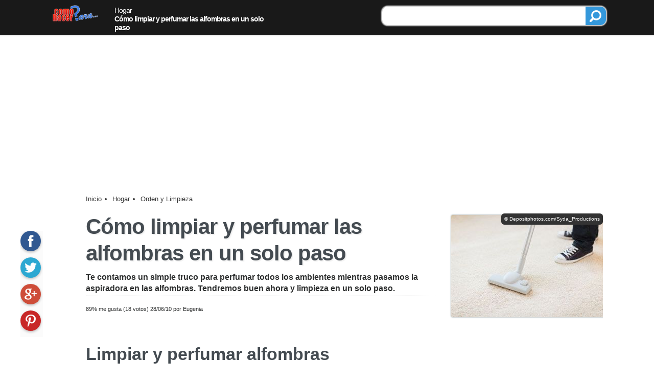

--- FILE ---
content_type: text/html; charset=UTF-8
request_url: https://comohacerpara.com/limpieza/limpiar-perfumar-alfombras-solo-paso-5853h.html
body_size: 16523
content:
<!DOCTYPE HTML>
<html lang="es" prefix="og: http://ogp.me/ns#">
<head>
<meta charset="UTF-8">
<meta http-equiv="X-UA-Compatible" content="IE=edge" />
<link rel="preconnect" href="https://www.google-analytics.com">
<link rel="preconnect" href="https://www.google.com">
<title>Cómo limpiar y perfumar las alfombras en un solo paso</title>
<meta name="googlebot" content="all">
<meta name="robots" content="all">
<meta name="keywords" content="limpiar, perfumar, alfombras, paso, solo, todos, cómo, buen">
<meta name="description" content="Te contamos un simple truco para perfumar todos los ambientes mientras pasamos la aspiradora en las alfombras. Tendremos buen ahora y limpieza en un solo paso.">
<style amp-custom>
	amp-social-share.custom {
		background-color: #F39C12;
		background-size: contain;
		margin: 6px auto 2px auto; 
	}
</style>
<style>	
.creditos { padding: 6px; font-size: 10px !important; border-radius: 6px; }
</style>
<style>
html {
	font-size: 100%;
}
body {
	font-family: 'Open Sans', Arial, Helvetica, sans-serif;
	font-family:-apple-system, BlinkMacSystemFont,"Segoe UI", "Roboto", "Oxygen", "Ubuntu", "Cantarell","Fira Sans", "Droid Sans", "Helvetica Neue",sans-serif;
	font-size: 1.5rem;
	font-weight:400;
	color: #2D2F2F;
}
* {
	margin: 0px;
	padding: 0px;
}
strong, b {
	font-weight: 700;
}
img {
	border: 0px;
	font-size: 11px;
}
h1,h2,h3,h4, .titulo, .titulo2, .web_lateral .titulo, .articulopie .titular,.articulopie .titular2  {
	line-height: 120%;
	letter-spacing: -1px;
	font-weight: 800;
	color: #444b51;
}
a {
  transition-property: color;
  transition-duration: 0.2s;
  transition-timing-function: ease;
  transition-delay: 0s;
}
a:link, a:visited {
	color: #353C40;
	text-decoration: none;
}
a:hover {
	color: #0356D3;
	text-decoration: underline;
}
section, aside, div, img, amp-img {
	box-sizing: border-box;
	overflow:hidden;
	z-index: 0;
}
#web_pie {
	margin-top: 20px;
	border: solid #DDD;
	border-width: 1px 0 0 0;
	clear: both;
	overflow: visible;
	box-shadow: 0 0 1px 1px #CCC;
	background-color: #F8F8F8;	
	font-size:1rem;
}
#web_pie .contenido {
	padding: 30px ;	
	width: 640px;
	margin: auto;		
}
#web_pie .texto {
}
#web_pie .contenido img {
	width:100px;
	height: 38px;
	margin: 20px 0;
}
#web_pie .texto p {
	text-align:right;
	font-size: 18px;
	padding-top: 28px;
	font-weight: bold;
	margin-right: 20px;
	color: #777;
}
#web_pie .enlaces {
	padding: 14px 20px;
	font-size: 1rem;
	color: #FFF;
	overflow:hidden;
	background-color: #313131;
}
#web_pie .enlaces a {
	font-size: 12px;
	float: left;
	margin-right: 20px;
	color: #FFF;
}
#web_encabezado91a {
	overflow:hidden;
	border-bottom: 1px solid #EEE;
	box-shadow: 1px 0 1px 1px #EEE;
	width: 100%;
	background-color: rgba(0,0,0,0.9);
	color: #FFF;
	z-index:0;
}
#web_encabezado91a .titulo {
	font-size:0.9rem;
	color: #FFF;
	width:300px;
	float:left;
	font-weight: 400;
	padding-top: 6px;		
}
#web_encabezado91a .logo {
	padding: 4px 12px;
	float:left;
	margin-right: 20px;
	overflow:hidden;
}
#web_encabezado91a img {
}
#web_encabezado91a a:link, #web_encabezado91a a:visited {
	text-decoration: none;
	color: #FFF;
}
#web_encabezado91a a:hover {
	text-decoration: underline;
}
#web_encabezado91a ul {	
	margin-top: 20px;
}
#web_encabezado91a ul li {
	box-sizing: border-box;
	list-style: none;	
	float: left;
	font-size: 1rem;
	margin-right: 20px;
	font-weight: bold;
	color: #FFF;
}
#web_encabezado91a ul li:link {
	color: #FFF;
}
#web_encabezadoMovil {
	background-color:rgba(33,33,33,0.9);
	background-color:#F39C12;
	height:54px;
	z-index: 100;
	position:fixed;
	top: 0;
	width:100%;
	text-align: center;
	font-size: 0.9rem;
	color: #FFF;
}
#web_encabezadoMovil .inicio, #web_encabezadoMovil .buscadorM, #web_encabezadoMovil .opciones, #web_encabezadoMovil .compartir, #web_encabezadoMovil .categorias {
	height: 54px;
	width: 54px;
}
#web_encabezadoMovil .compartir {
	width: 66px;
	height: 54px;
	position:absolute;
	left: -33px;
	margin-left:50%;
}
#web_encabezadoMovil .inicio > div, #web_encabezadoMovil .buscadorM > div, #web_encabezadoMovil .opciones > div, #web_encabezadoMovil .compartir > div, #web_encabezadoMovil .categorias > div {
	width: 24px;
	height:24px;
	margin: 8px auto 4px auto;
}
#web_encabezadoMovil .buscadorM, #web_encabezadoMovil .opciones, #web_encabezadoMovil .compartir {
	float:right;
}
#web_encabezadoMovil .categorias, #web_encabezadoMovil .inicio {
	float:left;
}
#web_encabezadoMovil .buscadorM > div {
	background-position: -96px -240px;
}
#web_encabezadoMovil .inicio > div {
/*	background-position: -96px -216px;*/
	background-position: -64px -312px;
}

#web_encabezadoMovil .opciones > div {
/*	background-position: -96px -216px;*/
	background-position: -64px -264px;
}
#web_encabezadoMovil .compartir > div {
	background-position: -96px -264px;
}
#web_encabezadoMovil .categorias > div {
	background-position: -96px -288px;
}
#web_encabezadoMovil p {
	padding: 12px 3px 10px 3px;
	font-weight: bold;
	font-size: 0.75rem;
	float:left;
	width: auto;

}
#web_encabezadoMovil a {
	color: #FFF;
}
#web_encabezadoMovil .izq {
	float:left;
}
.redessociales {
}
.redessociales > a > div {
	float:left;
	width: 48px;
	height: 48px;
	box-shadow: 0 0 2px 1px #DDD;
	margin: 4px 12px 4px 0;
	border-radius: 12px;
}
.redessociales > a > div:hover {
	opacity: 0.85;
}
.redessociales > a > div > div {
	height: 24px;
	width: 24px;
	margin: 12px;
}
.redessociales > a:nth-child(1) > div {
	background-color: #3E63B5;
}
.redessociales > a:nth-child(1) > div > div {
	background-position: -64px -192px;
}
.redessociales > a:nth-child(2) > div {
	background-color: #55ACEE;
}
.redessociales > a:nth-child(2) > div > div {
	background-position: -64px -168px;
}
.redessociales > a:nth-child(3) > div {
	background-color: #F88E4B;
}
.redessociales > a:nth-child(3) > div > div {
	background-position: -96px -48px;
}
.redessociales > a:nth-child(4) > div {
	background-color: #EE3336;
}
.redessociales > a:nth-child(4) > div > div {
	background-position: -64px -216px;
}
.redessociales > a:nth-child(5) > div {
	background-color: #E14540;
}
.redessociales > a:nth-child(5) > div > div {
	background-position:-64px -240px;
}
.redessociales > a:nth-child(6) > div {
	background-color: #FB2733;
}
.redessociales > a:nth-child(6) > div > div {
	background-position:-64px -288px;
}
#social_monitor {
	overflow:hidden;
	background-color:#FBFBFB;	
	position:fixed;
	width:44px;
}
#social_monitor > a > div {
	width: 40px;
	height: 40px;
	margin-bottom: 12px;
	border-radius: 20px;
	box-shadow: 0px 2px 5px 0px rgba(0, 0, 0, 0.26);
}
#social_monitor > a > div > div {
	height: 24px;
	width: 24px;
	margin: 8px auto;
}

#social_monitor > a:nth-child(1) > div {
	background-color: #305891;
}
#social_monitor > a:nth-child(1) > div:hover {
	background-color: #3E70BB;
}
#social_monitor > a:nth-child(1) > div > div {
	background-position: -64px -192px;	
}
#social_monitor > a:nth-child(2) > div {
	background-color: #2CA8D2;		
}
#social_monitor > a:nth-child(2) > div:hover {
	background-color: #69C2E0;
}
#social_monitor > a:nth-child(2) > div > div {
	background-position: -64px -168px;	
}
#social_monitor > a:nth-child(3) > div {
	background-color: #CE4D39;	
}
#social_monitor > a:nth-child(3) > div:hover {
	background-color: #D97566;
}
#social_monitor > a:nth-child(3) > div > div {
	background-position: -64px -240px;	
}
#social_monitor > a:nth-child(4) > div {
	background-color:#C82828;	
}
#social_monitor > a:nth-child(4) > div:hover {
	background-color: #DC4E4E;
}
#social_monitor > a:nth-child(4) > div > div {
	background-position: -64px -288px;	
}
#social_monitor div.linkedin {
	background-color: #489DC9;	
}
#social_monitor div.linkedin:hover {
	background-color: #71B1D5;
}
#social_monitor div.linkedin > div {
	background-position: -96px -144px;;	
}
/* CSS Document */
html {
	font-size: 100%;
}
body {
	font-family: 'Open Sans', Arial, Helvetica, sans-serif;
	font-family:-apple-system, BlinkMacSystemFont,"Segoe UI", "Roboto", "Oxygen", "Ubuntu", "Cantarell","Fira Sans", "Droid Sans", "Helvetica Neue",sans-serif;
	font-size: 1.5rem;
	font-weight:400;
	color: #2D2F2F;
}
@media screen and (max-width: 999px) {
#web_pie { margin-top: 0; }
#web_pie .contenido { padding: 15px;}
#web_pie .enlaces { height: 220px; font-size: 0.8rem; padding: 14px; }
#web_pie > div:nth-child(1) p {	float: none; width: 100%;	text-align:left; }
.redessociales > a > div { width: 40px;	height: 40px;}
.redessociales > a > div > div { margin: 8px; }
}
main a:link, main a:visited {
	color: #1571FB;
	border-bottom: 1px double #1571FB;
}
main a:hover {
	color:#F03;
	border-bottom: double 1px #77ACFD;
	text-decoration:none;
}
amp-img {
	margin: 0;
	padding: 0;
}
a.activo:link, a.activo:visited {
	color: #1A74FB;
}
a.activo:hover {
	color: #77ACFD;
	text-decoration:underline;
}
p {
	margin-bottom: 12px;
}
.web_contenedor {
	width: 96%;
	margin: 0 auto;
	position: relative;
	overflow: hidden;
	padding: 6px 0;
}
#web_espacio_encabezado {
	height: 60px;
}
.web_pagina {
	width: 100%;
}
.no_nota {
	position:relative;
}
.no_nota {
	font-weight: 400;
	line-height: 170%;
	font-size: 1.1rem;	
  font-size-adjust: none;
  font-stretch: normal;
  font-language-override: normal;
  font-kerning: auto;
  font-variant-alternates: normal;
  font-variant-caps: normal;
  font-variant-east-asian: normal;
  font-variant-ligatures: normal;
  font-variant-numeric: normal;
  font-variant-position: normal;	
}
.no_nota span.destacado {
	padding: 3px;
	background-color:#FFC;
}
.no_nota li.ol {
	margin-left: 50px;
	list-style-position:outside;	
}
.no_title {
	font-size: 0.9rem; color:#777; font-style:italic; margin: 0; line-height:100%;
}

.no_nota b {
	font-weight: 700;
}
main > article > p a:link, main > article > p a:visited, main > article > ol a:link, main > article > ul a:visited {
	font-weight: bold;
	border-bottom: double 1px #0356D3;
}
main > article > a:hover {
	border-bottom: 1px double #1571FB;
}
.no_header {
	overflow:hidden;
	margin: 0;
	width:100%;
	display:block;
}
.no_header h1, .no_header .h1, #no_nota2 p.titulo, .articulopie .titular {
	font-size: 2.6rem;
	border: 0px;
	text-transform: none;
	line-height: 125%;
	text-shadow: 2px 2px 2px #EEE;
	font-weight:bold;
}
.no_header ul {
}
.no_header ul {
	margin: 0px;
	font-size: 0.9rem;
	width: 420px;
	float:left;
}
.no_header li  {
	list-style-type:none;
}
.no_header ul a {
	color:inherit;
	text-decoration: none;	
}
.no_nota .no_datos {
 background-color: #ecf0f1;
 padding: 6px;
}
.no_nota p, .no_nota ul, .no_nota .ol, #no_titulos  {
	margin-top: 1rem;
	margin-bottom: 2rem;
}
.no_nota > p, .no_nota > ul {
}
.no_nota ul, .no_nota2 ul {
	list-style-type:none;
	text-indent:0px;
	list-style-type:none;
	list-style-position:inside;
}
.no_nota ul > li, .no_nota ul > a > li {
	margin: 6px 0 6px 0;
	list-style-position:inside;
}
.no_nota ol > li {
	margin: 1rem 0 1.5rem 0;
	list-style-type:none;
	list-style-image:none;
	list-style-position:inside;
}
.no_nota ol > li:first-letter {
	font-size: 1.5rem;
	font-weight: bold;
	padding: 0 6px;
	background-color:#D2E27F;
	border: 1px solid #CCC;
	border-radius: 9px;
}

.no_nota h2, .no_nota h3, .no_nota .titulo, #no_nota2 .titulo2, .no_sugerencias .titulo,.articulopie .titular2  {
	line-height: 120%;
	margin: 2.5rem 0 0 0;
	letter-spacing:normal;
}
.no_nota h2, #no_nota2 .titulo2, #articulopie .titular2 {
 font-size: 2.1rem;
}
.no_nota h3, .no_nota .titulo, .no_sugerencias .titulo {
	font-size: 1.75rem;
	border-radius: 0 12px 12px 0;
	margin-bottom: 1rem;
}
.no_nota .titulo {
	font-size: 1rem;
	padding: 6px;
	background-color: #F4F4F4;
	border-bottom: 1px solid #999;
}
.no_path ul {
	margin: 0px;
	font-size: 0.8rem;
	width:100%;
}
.no_path a:link, .no_path a:visited {
	color: #353535;
	text-decoration: none !important;	
	border: 0;	
}
.no_path ul a:hover {
}
.no_path ul li {
	list-style:none;
	line-height: 100%;
	float: left;
	margin-right: 9px;
	color: #313131;
}
#no_bajada {
	margin: 0.6rem 0;
	line-height: 140%;
	font-size: 1rem;
	font-weight: 600;
	padding-bottom: 0.2rem;
	border-bottom: 1px dotted #CCC;
}
.no_cita {
	width: 80%;
	margin-left: 10%;
	font-style:italic;
	color: #919191;
	border-left: 4px solid #CCC;
	padding-left: 15px;
}
.no_audio {
	position:absolute;
	bottom: 0;
	right: 0;
	font-size: 0.8rem;
	font-weight: bold;
	box-shadow: 2px 2px 0 0 #E3E3E3;
	border-radius: 9px;
	background-color: #F4F4F4;
	float:left;
	margin-left: 20px;
	width:260px;
}
.no_audio:hover {
	background-color:#FFC;
	box-shadow: 2px 2px 0 0 #AAA;
	color:#4891FC;
	cursor: pointer;
}

.no_audio div.txt {
	line-height: 130%;
	margin: 4px 9px;
}
.no_audio audio {
	width: 100%;	
	border: 1px solid #BBB;
}
.no_imagen {
	margin-top: 0.5rem;
	margin-bottom: 0.5rem;
	position:relative;
	padding: 3px;
}
.no_imagen img, .no_imagen amp-img {
	width: 300px;
	height: 200px;
	padding: 0px;
	box-shadow: 0 0 3px #7f8c8d;
	border-radius: 3px;
}
.no_imagen p.texto {
	margin: 0;
	width: 100%;
	padding: 3px 0;
	color: #444;
	font-size: 0.9rem;
	line-height: 135%;
	margin: 6px 0 0 0;
}
.no_imagen p.creditos {
	margin: 0;
	background-color: #333;
	color: #FFF;
	line-height: 100%;
	right: 0;
	top: 0;
	font-size: 0.9rem;
	position:absolute;
	margin-bottom: 0;
}
.no_subtitulos {
	width: 100%;
	margin: 3px 0;
	padding: 6px 12px;
	background-color:#F7F7F7;
	border: solid #bdc3c7;
	border-width: 1px 0;
	box-shadow: 0 0 3px #95A5A6;
}
.no_subtitulos .item {
	padding: 5px 0;
	font-weight: bold;
}
.no_subtitulos .item a:link, .no_subtitulos .item a:visited {
	text-decoration:none !important;
	border-bottom: 0 !important;
}
.no_subtitulos .item > p {
	line-height: 125%;
	margin: 0;
	padding: 0;
}
.no_subtitulos a:link {
	text-decoration: none;
}
.no_subtitulos .tit {
	padding: 3px 6px;
	color: #3C5C64;
	width:100%;
	font-size: 1.5rem;
	font-style:italic;
	clear:both;
	float:left;
	width: 25%;
	margin: 6px 0;	
}
.no_subtitulos > ul, .no_subtitulos > div.items {
	padding: 0 12px;	
	margin: 6px 0;	
	border-left: 1px solid #BBB;	
	float:right;
	width: 70%;	
}
.no_subtitulos > div.items {
	width: 72.3%;	
}
.no_subtitulos > ul li {
	margin: 9px 0;
	line-height: 140%;
	text-decoration:none;
	font-size: 0.9rem;
}
.no_subtitulos > ul .nivel2 {
	margin-left: 20px;
}
.buscador_top {
	width: 40%;
	float:right;
	margin: 6px 3px 4px 0;
	box-shadow: 0 0 2px 1px #DDD;
	border: 1px solid #CCC;
	background-color: #FFF;	
	font-size: 1.4rem;
	text-align:center;
	padding: 0 0 0 9px;
	border-radius: 12px;
}
.buscador_top .borde {
	width: 75%;
	float:left;	
	margin-top: 3px;
}
.buscador_top .texto {
	font-size: 1rem;
	width: 100%;
	border:none;
}
.buscador_top .btn_buscar {
	width: 40px;
	height: 36px;
	float:right;
	background-color: #3498DB;
}
.buscador_top .btn_buscar > div {
	width:24px;
	height: 24px;
	margin: 6px 8px;
	background-position: -97px -239px;	
}
.no_rel_pie3 {
	
}
.no_rel_pie3 .lnk_off {
	color: #313131 !important;
	text-decoration: none;	
}

.no_rel_pie3 .item {
	position:relative;
	border-bottom: 1px solid #DDD;
	padding: 7px 0 10px 0;
	min-height: 67px;
	margin: 0;
	padding: 2px;
	background-color: #F6F6FA;
	width:100%;
	display:inline-block;
	padding: 6px;
}
.no_rel_pie3 .item:hover {
	background-color: #FFF;
	border-bottom: 1px solid #888;
	text-decoration: underline;
}
.no_rel_pie3 .item:hover p {
	color:#333;
	text-decoration:none;
}
.no_rel_pie3 div.item:last-child {
	border-right: none;
}
.no_rel_pie3 .item img, .no_rel_pie3 .item amp-img {
	float:left;
	width: 75px;
	height: 50px;
	border-radius: 3px;
	box-shadow: 0px 2px 5px rgba(0, 0, 0, 0.26);
	box-sizing:content-box;
	padding: 0;
}
.no_rel_pie3 .item:hover img {
	transform:scale(1.10);
}
.no_rel_pie3 .item > div {
	position: absolute;
	top: 20px;
	left: 66px;
	width: 24px;
	height: 24px;
	border-radius: 12px;	
	background-color: #3498DB;
	box-shadow: 0px 2px 5px 0px rgba(0, 0, 0, 0.26);
	margin: 2px 12px 2px 0;
}
.no_rel_pie3 .item > div > div {
	width:16px;
	height: 16px;
	margin: 4px;
	background-position: -48px -160px;		
}
.no_rel_pie3 .item p {
	display: table-cell;
	vertical-align: middle;
	text-align: left;
	height: 50px;
	padding: 0 0 0 18px;
	margin: 0;
	font-size: 1rem;
	line-height: 120%;
	font-weight: 600;
	color: #333333;
	text-decoration: none !important;
}

.no_rel_pie4 {
	
}
.no_rel_pie4 .lnk_off {
	color: #313131 !important;
	text-decoration: none;	
}

.no_rel_pie4 .item {
	position:relative;
	border: 1px solid #DDD;
	box-shadow: 2px 2px 2px #EEE;
	margin-top: 20px;
	width:32%;
	display:inline-block;
	min-height: 270px;
}
@media screen and (max-width: 999px) {
	.no_rel_pie4 .item {
		width: 99%;
		background-color:#FBFBFB;
	}
}
.no_rel_pie4 .item:hover {
	background-color: #FFF;
	border-bottom: 2px solid #F90;
	text-decoration: underline;
}
.no_rel_pie4 .item:hover p {
	color:#06F;
	text-decoration:none;
}
.no_rel_pie4 div.item:last-child {
	border-right: none;
}
.no_rel_pie4 .item img, .no_rel_pie3 .item amp-img {
}
.no_rel_pie4 .item:hover img {
	transform:scale(1.10);
}

.no_rel_pie4 .item p {
	font-size: 1.25rem;
	font-weight:300;
	padding: 6px 8px;
	display: table-cell;
	vertical-align: middle;
	text-align: left;
	margin: 0;
	line-height: 120%;
	font-weight: 600;
	color: #333333;
	text-decoration: none !important;
}
.ads_D_Texto0 { margin: 30px 0 30px 0; width: 100%; height: 250px; }
.ads_D_Enlaces { margin: 30px 0; width: 100%; height: 90px; }
.ads_D_EnlacesTop { margin: 15px 0; width: 100%; box-sizing:content-box; }
.ads_D_Resx250 { margin: 30px auto 30px auto; min-height: 250px; }
.ads_D_ResxRes { margin: 30px auto 30px auto;}
.ads_D_Resx600 { margin: 40px 0 0 30px; float:right; height: 600px; width:160px; }
.ads_D_Fixed { margin: 15px auto 30px auto; width: 300px; height: 250px; }
.ads_300x250 { margin: 20px 0 12px 12px; float:right; width: 300px; height: 250px; }
.ads_M_300x250 { margin: 30px auto 40px auto; width: 305px; height: 255px; text-align:center; }
.ads_M_320x100 { clear:both; margin: 15px auto 0 auto; width: 330px; height: 110px; text-align:center; }
.ads_M_Resx250 { width:100%; min-height: 250px; margin: 30px auto; }
.ads_M_ResxRes { width:100%; margin: 30px auto; }
.ads_M_EnlacesTop { width:100%; margin:0; padding:0; height:120px; background-color: #f7f7f9; box-sizing:content-box;}
.ads_M_EnlacesTop_P { border: solid #f7f7f9 6px; margin: 20px auto 12px auto;background-color: #f7f7f9;}
.ads_M_EnlacesPie { width:100%; height: 230px; margin: 30px auto; }
.ads_M_InArticle { width:100%; margin: 30px auto; box-sizing:content-box;}






.no_nota li.ol, .no_nota ul > li, .no_nota ul > a > li {
	/*list-style-image:url(/chp91/imagenes/vineta.gif);	*/
	list-style-type:disc;
}
.web_center {
	margin: 0 auto !important;
}
.web_clear {
	clear:both;
}
.web_lateral {
	float: right;
}
.web_lateral_po {
	width: 225px;
}
.no_video {
	clear:both;
	margin-bottom: 1rem;
	position:relative;
}
.no_video .texto {
	font-size: 0.8rem;
	margin: 6px 0 9px 0;		
}
.no_video > div:nth-child(1) {
}
.no_video p.titulo {
	font-weight: bold;
	margin-bottom: 9px;
}
.no_video > div:nth-child(1) > p {
	line-height: 135%;
}
.no_video > div:nth-child(1) > p:nth-child(2) {
	color: #777;
	font-size: 0.9rem;	
}
.no_video > .video-responsive {
	padding-bottom: 56.25%;
	padding-top: 0px; height: 0; overflow: hidden; margin-bottom:0;
	position: relative;	
}
.video-responsive iframe, .video-responsive object, .video-responsive embed {
	height: 100%;
	left: 0;
	position: absolute;
	top: 0;
	width: 100%;
}

.no_masaudios {
	border: 1px solid #CCC;
	font-size: 0.9rem;
	box-shadow: 2px 2px 0 0 #CCC;
	border-radius: 9px;
	margin: 0 3px 3px 0;
}
.no_masaudios > div {
	padding: 9px 6px;
	background-color: #2FAE90;
	line-height: 100%;
	color:#FFF;
	font-weight: bold;
	width:100%;
	margin-bottom:3px;
}
.no_masaudios > a > div {
	padding: 6px 6px;
	line-height: 100%;
	border-bottom: 1px dotted #EEE;
  white-space: nowrap;
  overflow: hidden;
  text-overflow: ellipsis;	
}
.no_masaudios > a:last-child > div {
	border-bottom: 0;
}

#no_opciones {
	margin-bottom: 1rem;
	overflow:hidden;
	display:block;
	clear:both;
}

.no_silo {
	margin-bottom: 24px;
	overflow:hidden;
}
.no_silo a:link, .no_silo a:visited {
 color: #353C40;
}
.no_silo > a > div.anterior, .no_silo > a > div {
	padding: 9px;
	border: 1px solid #DDD;
	width: 40%;
}
.no_silo > a > div.anterior {
	float:left;
	border-radius: 16px 0 0 16px;
	text-align:left;
}
.no_silo > a > div.siguiente {
	float:right;
	border-radius: 0 16px 16px 0;	
	text-align:right;	
}



.no_ilustracion {
	background-color: rgba(208,215,230,0.9);
}
.no_ilustracion div {
	height: 240px;
	position:relative;
	width: 360px;
	margin:0 auto;
	border:1px solid #CCC;
}
.no_ilustracion amp-img {
	width:100%;
	height:inherit;
}
.no_ilustracion p.texto {
	margin: 0;
	position:absolute;
	padding: 9px; 
	box-sizing:border-box;
	color: #FFF;
	bottom: 0;
	right: 0;
	background-color: rgba(32,32,32,0.9);
	font-size: 0.8rem;
	line-height: 135%;
}
.no_ilustracion p.creditos {
	margin: 0;
	background-color: #333;
	color: #FFF;
	padding: 3px;
	line-height: 100%;
	right: 0;
	top: 0;
	font-size: 11px;
	position:absolute;
	margin-bottom: 0;
}
a.web_boton > div {
	padding: 6px;
	border-radius: 6px;
	box-shadow: 0 0 2px 2px #DDD;
	font-family: "Oswald";
	float:left;
	margin: 3px 9px 3px 3px;
	transition: opacity 0.5s;
}


a.web_btnsocial > div:hover {
	opacity: 0.8;
	box-shadow: 0 0 2px 2px #888;
}

a.web_btnsocial_fa > div  {	
	background-color:#436BC8;
	border-color: #436BC8;
	background-position: -64px -193px;
}
a.web_btnsocial_tw > div {
	background-color:#55CBEB;
	border-color:#55CBEB;
	background-position: -64px -169px
}
a.web_btnsocial_gm > div {
	background-color:#DE1813;
	border-color:#DE1813;
	background-position: -64px -240px;
}
a.web_btnsocial_pi > div  {
}
a.web_btnsocial_pi > div > div  {
}
a.web_btnsocial_wh > div {
	background-color:#32D176;
	border-color:#32D176;
	background-position: -96px -192px;
}
a.web_btnsocial_ln > div {
	background-color:#489DC9;
	border-color:#489DC9;
	background-position: -96px -144px;
}
.no_datospie {
	margin: 1.5rem 0;
}
.no_datospie > p {
 font-size: 0.9rem;
 margin: 0;
 clear:both;
}
.no_datospie ul {
}
.no_datospie ul {
	margin: 0px;
	font-size: 0.9rem;
	width: 420px;
	float:left;
}
.no_datospie ul a {
	color:inherit;
	text-decoration: none;	
}
.no_datospie ul a:hover {
}
.no_datospie ul li {
	list-style:none;
	padding: 6px 9px;
	line-height: 100%;
	border-radius: 16px;
	float: left;
	margin-right: 9px;
	background-color: rgba(52, 152, 219, 0.9);
	color: #FFF;
}
.no_datospie ul li:hover {
	background-color:#09F;
}
@keyframes example {
	0% {top: 0px;}
	25% {top: 0px;}
	50% {top: -60px;}
	95% {top: -60px;}
	100% {top: 0px;}
}
.no_barra_pie {
	height:80px;
	width:100%;
	padding: 4px 0 0 4px;
	position:fixed;
	bottom: 0px;
	background-color:#FFF;
	border-top: 1px solid #BBB;
	box-shadow: 0 0 2px 2px #BBB;
}
.no_barra_pie > div {
	height:60px;
	position:relative;
	width:100%;
}
.no_barra_pie > p {
	margin: 0px;
	font-size: 0.7rem;
}
.no_barra_pie .items {
	height: 120px;
	position: absolute;
	animation: example 20s normal infinite; 
}
.no_barra_pie .items > a > div {
	height: 60px;
	padding: 12px;
}
.no_barra_pie .items > a > div > div {
	float:right;	
	height: 32px;
	width:32px;
	margin: 0 0 9px 12px;
	background-color:#09F;
	border-radius: 16px;
	box-shadow: 0 0 2px 2px #888;
}

.no_barra_pie .items > a > div > p {
	float: left;
	width: 80%;
	padding: 0 4px;
	color:#333;
	font-size: 0.95rem;
	line-height: 130%;
	padding-top: 0px;
}
.buscador {
	width: 60%;
	box-shadow: 0 0 2px 1px #DDD;
	margin: 12px auto;
	border: 1px solid #FFF;
	background-color: #FFF;	
	font-size: 25px;
	text-align:center;
	padding: 9px 12px;
	border-radius: 12px;
}
.buscador .borde {
	border: 1px solid #DDD;
	padding: 3px 9px;
	border-radius: 12px;
	width: 75%;
	float:left;	
}
.buscador .texto {
	font-size: 25px;
	padding-top: 8px;
	width: 100%;
	border:none;
}
.buscador .btn_buscar {
	width: 20%;
	font-size: 25px;
	float:right;	
	padding: 6px;
	border-radius: 6px;
	box-shadow: 0 0 2px 2px #DDD;
	color:#FFF;
	background-color:#09F;
}
.buscador .btn_buscar:hover {
	background-color:#09C;
}


.no_enlaces_popup {
	position:fixed;
	width: 100%;
	height: 100%;
	top:0;
	left:0;
	background-color: rgba(32,32,32,0.87);
	z-index:10000;
}
.no_enlaces_popup .titulo {
	margin-bottom: 6px !important;
}
.no_enlaces_popup > div {
	margin: 20px auto 10px auto !important;
	position:relative !important;
	width:900px !important;
	padding: 12px !important;
	border: 1px solid #CCC !important;
	box-shadow: 0 0 2px 2px #EEE !important;
	background-color:#FFF !important;
}
.no_enlaces_popup .item {
	width: 23% !important;
	float:left !important;
	height:auto !important;
	padding: 5px;
	margin: 0 1% 10px 1% !important;
	min-height: 210px !important;
}
.no_enlaces_popup .item img {
	position:relative !important;
	width:100% !important;
	top: 0 !important;
	left: 0 !important;
	height:inherit !important;
}
.no_enlaces_popup .item > div {
	padding: 6px !important;
}
.no_enlaces_popup .item > a > div {
	position:absolute !important;
	bottom: 13px !important;
	right: 10px !important;
}
.no_enlaces_popup .rel_cerrar, .no_enlaces_popup .rel_cerrar_btn {
	display:block;
}



#no_tags {
	display:block;
	float:none;
	width:100%;
}
#no_tags a:link, #no_tags a:visited {
 color: #353C40;
}

#no_tags ul {
	padding: 0;
	list-style:none;
	overflow:hidden;
}
#no_tags li {
	float: left;
	border: 1px solid #CCC;
	background-color: #FFF;
	padding: 3px 6px;
	font: bolder 18px;
	margin: 3px 6px 3px 0;
}
@keyframes completa {
	0% {bottom: -80px;}
	80% {bottom: -80px;}
	100% {bottom: 0px;}	
}
.no_fixedpie {
	background-color:rgba(52,52,52,0.9);
	position:fixed;
	width: 680px;
	margin: auto;
	text-align:center;
	color:#FFF;
	bottom: 0;
	animation: completa 8s normal; 
	margin-left:50%;
	left:-405px;	
	font-size: 0.8rem;
	line-height: 125%;
	border-radius: 9px 9px 0 0;
	padding: 3px 0 50px 0;
	z-index: 1000;
}
.no_fixedpie a:link, .no_fixedpie a:visited {
	color: #FFF;
}
.no_fixedpie > a > div,  .no_fixedpie div.mas {
	float:left;
	padding: 3px 9px;
	text-align:center;	
}	
.no_fixedpie > a > div:hover,  .no_fixedpie div.mas:hover {
	background-color: #000;
	color:#FF0;
}
.no_fixedpie2 > a > div,  .no_fixedpie2 div.mas {
	width: 50%;
}
.no_fixedpie3 > a > div,  .no_fixedpie3 div.mas {
	width: 33.3%;
}

.no_fixedpie > a > div {
	border-right: 1px solid #777;	
}
.no_fixedpie > a:last-child > div {
	border-right: 0;	
}

.no_fixedpie > a:nth-child(1) > div > div {
	background-position: -120px -48px;
}
.no_fixedpie > a > div.audio > div {
/*	background-image: url(/chp91/imagenes/sound24x24.png);*/
}
.no_fixedpie > a:last-child > div > div, .no_fixedpie div.mas > div {
	background-position: -63px -264px;
}

.no_completa {
	padding: 6px 12px;
	background-color:rgba(52,52,52,0.9);
	position:fixed;
	width: 300px;
	margin: auto;
	text-align:center;
	color:#FFF;
	bottom: 20px;
	animation: completa 4s normal; 
	margin-left:50%;
	left:-150px;	
	font-size: 1.2rem;
	line-height: 125%;
	border-radius: 9px;
}
.no_completa p {
	line-height: 125%;
	margin-bottom: 3px;
	padding: 12px 0;
}
.no_completa p:nth-child(2) {
	font-size: 0.8rem;
}
.no_completa:hover {
	border-radius: 0;
	color:#62C0FF;
}

.no_rel {
	margin-bottom: 1rem;
	width:100%;
}
.no_rel > div {
  float: left;
  width: 31%;
  padding: 5px 0.5%;
  border: 1px solid #eee;
  box-shadow: 0px 1px 2px rgba(0,0,0,.5);
  min-height: 220px;	
  margin-right: 2%;
	margin-bottom: 2px;
}
.no_rel > div:hover {
	background-color: #fAfafa;
	box-shadow: 0px 1px 2px rgba(0,0,0,0.9);
}
.no_rel > div:last-child {
  margin-right: 0;
}
.no_rel img {
	width:100%;
	height:inherit;
}
.no_rel p {
	padding: 6px 3px;
	margin: 0;
	line-height:125%;
}
.sidebar .cerrar, .sidebar .inicio, .sidebar .titulo {
	border-bottom: 1px solid #BBB;
	height: 36px;
	padding: 6px;
	clear:both;
}
.sidebar .inicio, .sidebar .titulo {
	color: #FFF;
	background-color:#34495E;
}
.sidebar .cerrar > p, .sidebar .inicio > p, .sidebar .titulo > p {
	margin-top: 3px;
	font-weight: bold;
}
.sidebar .cerrar {
	padding: 9px 6px;
	height:42px;
}
.sidebar .cerrar > p {
	float:right;
}

.sidebar .cerrar > div {
	float:right;
	background-position: -96px -312px;
	margin-left: 6px;
}
.sidebar .inicio > div {
	float:left;
	background-position: -64px -312px;
	margin-right: 6px;
}
.sidebar .inicio > p {
	float:left;
}
#sidebar_categorias {
	background-color: #FFF;
	font-size: 0.8rem;
	width: 300px;
}
#sidebar_categorias a {
	color: #272727;
}
#sidebar_categorias ul:nth-child(4) {
	background-color: #CCD7D9;
}
	
#sidebar_categorias ul {
	float:left;
	width: 50%;
	list-style:none;
	margin: 0px;
	padding: 0px;	
}
#sidebar_categorias li {
	padding: 6px 4px;
	border-bottom: 1px solid #BBB;
	list-style:none;	
}
#sidebar_categorias li.on {
	border: solid #CCD7D9;
	border-width: 3px 0;
	background-color:#7ACBFF;
}
#sidebar_compartir .items {
	padding: 12px 6px;
}
#sidebar_no_mas {
	background-color:#FFF;
	font-size: 0.9rem;
	color: #272727;
	line-height: 130%;
}
#sidebar_no_mas ul {
	padding: 9px 6px;
	list-style:none;
	overflow:hidden;
}
#sidebar_no_mas li {
	float: left;
	color: #FFF;
	margin: 0 6px 6px 0;
	padding: 6px;
	background-color:#E67E22;
	border-radius: 6px;
	box-shadow: 0 0 1px 1px #FFF;
}

#sidebar_no_mas a:link, #sidebar_no_mas a:visited, #sidebar_no_mas a:hover {
	color: #272727;
	font-weight:bold;
	text-decoration: none;
}
#sidebar_no_mas .titulo {
	padding: 9px 6px;
	background-color: rgba(59,59,59,0.9);
	font-weight: bold;
	font-size: 1rem;
	color: #FFF;
}
#sidebar_no_mas .item {
	padding:6px;
	border-bottom: 1px solid #EEE;
}
#sidebar_no_mas .item > div {
	float:left;
	width: 60px;
	height: 40px;
	border: 1px solid #EEE;
	border-radius: 3px;
	margin-right: 9px;
}
#sidebar_no_mas .item > p {
	float:left;
	width: 190px;
	margin-bottom: 0;
}



.no_rel_pie {
}


.no_rel_pie div.item {
	box-shadow: 0px 2px 5px 0px rgba(0, 0, 0, 0.26);	
	position:relative;
	margin: 2px 3px 10px 1px;
	border-right: 1px solid #DDD;
	min-height: 62px;
	background-color: #f9f9f9;
}
.no_rel_pie div.item:hover {
	background-color: #fff;
}
.no_rel_pie div.item:last-child {
	border-right: none;
}
.no_rel_pie div.item > a > img {
	position:absolute;
	top: 5px;
	left: 5px;
	width: 77px;
	height: 52px;
	border-radius: 3px;
	border: 1px solid #EEE;
}
.no_rel_pie div.item > a > amp-img {
	position:absolute;
	top: 5px;
	left: 5px;
	border-radius: 3px;
	border: 1px solid #EEE;
}
.no_rel_pie div.item > a > img:hover {
	transform:scale(1.10);
}
.no_rel_pie div.item > a > div {
	position:absolute;
	top: 13px;
	right: 8px;
	width: 32px;
	height: 32px;
	border-radius: 20px;
	background-color: #3498DB;
	box-shadow: 0px 2px 5px 0px rgba(0, 0, 0, 0.26);
}

.no_rel_pie div.item > p {
	display: table-cell;
	vertical-align:middle;
	padding: 4px 46px 0 90px;
	font-size: 1.2rem;
	height:50px;
	line-height: 125%;
	font-weight:400;
}
.no_rel_pie div.item > p > a:hover {
	color: #0356D1;
}

.no_rel_pie2 {
}

.no_rel_pie2 .tit {
	border-radius: 12px;
	padding: 12px 0 12px 20px;
	font-size: 1.7rem;
	text-transform: uppercase;
	color: #FFF;
	background-color: #e67e22;
	border-left: 50px solid #BD6515;
	margin: 1rem auto;
	letter-spacing: 1px;
}
.no_rel_pie2 a:hover {
	text-decoration:none;
	color: #FFF;
}

.no_rel_pie2 div.item {
	position:relative;
	border-bottom: 1px solid #EEE;
	/*box-shadow: 0 0 2px 2px #DDD;*/
	margin: 10px 2px;
}
.no_rel_pie2 div.item > amp-img {
	margin: 6px;
	float:right;
	width: 150px;
}

.no_rel_pie2 .texto {
	width: 460px;
	float:left;
	margin: 6px;
	line-height: 125%;
	color: #353535;
	font-size: 0.9rem;
}
.no_rel_pie2 .texto p {
	line-height: 125%;
	color: #353535;
	font-size: 0.9rem;
	margin: 0;
}
.no_rel_pie2 div.item >  p:nth-child(1) {
	line-height: 125%;
	color: #353535;
	font-size: 1.3rem;
	font-weight:bold;
	padding: 6px;
	margin:0;
}
/*.no_rel_pie2 div.item > p:nth-child(1) {
	padding: 6px 6px;
	background-color: rgba(22,22,22,0.9);
	min-height: 40px;
	line-height: 125%;
	color: #FFF;
	font-size: 1rem;
	font-weight:600;
	z-index:1;
	display: table-cell;
	vertical-align:middle;	
	width:100%;
	box-sizing:border-box;		
}*/
.no_rel_pie2 .mas {
	background-color: #3498DB;
	color: #FFF;
	text-decoration:none;
	height: 30px;
	padding: 6px 0 0 20px;
	line-height: 100%;
	margin: 0.7rem 0 5px 0;
	position:relative;
	border-radius: 16px;
	width: 180px;
	box-shadow: 0px 2px 5px 0px rgba(0, 0, 0, 0.26);
}
.no_rel_pie2 .mas a {
}

.no_rel_pie2 .item:hover .mas {
	background-color: #1E73AC;
	box-shadow: 0px 2px 5px 0px rgba(0, 0, 0, 0.6);
}
.no_rel_pie2 .item:hover img {
	transform:scale(1.10);
}
.no_rel_pie2 .item:hover > p:nth-child(1) {
	color:#0CF;
	text-decoration:none;
	background-color: rgba(11,11,11,1);	
}
.no_rel_pie2 .item:hover .texto p {
	color: #3498DB;
	text-decoration:none;
}

.no_sugeridos {
	width: 164px;
	bottom: 60px;
	position: fixed;
	margin-left: 50%;
	left: 330px;
	text-align:center;
	font-style:italic;	
}
.no_sugeridos .item {
	width: 100%;
	height: 100px;
	padding: 10px 2px;
	color:#353535;
	border-radius: 20px;
}
.no_sugeridos .item:last-child {
	border-bottom: 0;
}
.no_sugeridos .item:hover {
	background-color: #F2F2F5;
	border: 1px solid #DDD;	
}
.no_sugeridos .item:hover p {
	color:#06C;
	text-decoration:none;
}
.no_sugeridos .item img, .no_sugeridos .item amp-img {
	width:150px;
	height:100px;
	margin: 3px 0 3px 0;
	border-radius: 20px;
	box-shadow: 0px 2px 5px 0px rgba(0, 0, 0, 0.26);
}
.no_sugeridos .item p {
	font-size: 1.2rem;
	line-height: 125%;
	padding: 0 6px 10px 6px;
	font-weight:400;
	margin-bottom: 6px;
}
.no_sugeridos .fl {
	width: 28px;
	height: 28px;
	border-radius: 14px;
	margin: 2px auto 0 auto;
	background-color: #3498DB;
	box-shadow: 0px 2px 5px 0px rgba(0, 0, 0, 0.26);
}

@keyframes sugeridos1 {
	0% {height: 120px;}
	5% {height: 280px; }
	15% {	color:#353535; opacity:0.85;}
	16% { color: #CCC; opacity:1;}
	17% {	color:#353535; opacity:0.85; }
	18% { color: #CCC; opacity:1;}
	19% {	color:#353535; opacity:0.85;}
	33% {height: 280px;}
	38% {height: 120px;}
	100% {height: 120px;}
}
@keyframes sugeridos2 {
	0% {height: 120px;}
	33% {height: 120px;}
	38% {height: 280px; }
	50% {	color:#353535; opacity:0.85;}
	51% { color: #CCC;  opacity:1;}
	52% {	color:#353535; opacity:0.85; }
	53% { color: #CCC;  opacity:1;}
	54% {	color:#353535; opacity:0.85;}
	66% {height: 280px;}
	69% {height: 120px;}
	100% {height: 120px;}
}
@keyframes sugeridos3 {
	0% {height: 280px;}
	5% {height: 120px; }
	66% {height: 120px;}
	69% {height: 280px;}
	80% {	opacity:1;}
	81% { opacity:0.7;}
	82% {	opacity:1;}
	83% { opacity:0.7;}
	84% {	opacity:1;}	
	100% {height: 280px;}
}

@keyframes sugeridos1 {
	0% {height: 120px;}
	5% {height: 280px; }
	15% {	opacity:1;}
	16% { opacity:0.7;}
	17% {	opacity:1; }
	18% { opacity:0.7;}
	19% {	opacity:1;}
	33% {height: 280px;}
	38% {height: 120px;}
	100% {height: 120px;}
}
@keyframes sugeridos2 {
	0% {height: 120px;}
	33% {height: 120px;}
	38% {height: 280px; }
	50% {	opacity:1;}
	51% { opacity:0.7;}
	52% {	opacity:1; }
	53% { opacity:0.7;}
	54% {	opacity:1;}
	66% {height: 280px;}
	69% {height: 120px;}
	100% {height: 120px;}
}
@keyframes sugeridos3 {
	0% {height: 280px;}
	5% {height: 120px; }
	66% {height: 120px;}
	69% {height: 280px;}
	80% {	color:#353535; opacity:0.85;}
	81% { color: #CCC;  opacity:1;}
	82% {	color:#353535; opacity:0.85;}
	83% { color: #CCC;  opacity:1;}
	84% {	color:#353535; opacity:0.85;}	
	100% {height: 280px;}
}
.no_sugeridos .item1 {	
	animation: sugeridos1 normal infinite; 
	animation-duration: 18s;
}
.no_sugeridos .item2 {
	animation: sugeridos2 18s normal infinite; 
}
.no_sugeridos .item3 {
	animation: sugeridos3 18s normal infinite; 
}





.no_sugeridosD {
	width: 100%;
	position: fixed;
	bottom: 0;
	box-shadow: 0 0 8px #555;
	background-color: #34495e;
	max-height: 64px;
}
.no_sugeridosD .item {
	width: 30%;
	margin-right: 3%;
	float:left;
	padding: 6px 0;
	color:#FFF;
	position:relative;	
}

.no_sugeridosD .item:hover p {
	color:#06C;
}
.no_sugeridosD .item amp-img {
	width:75px;
	height:50px;
	float:left;
	margin-left: 8px;
	border-radius: 6px;
	box-shadow: 0px 2px 5px 0px rgba(0, 0, 0, 0.26);
}
.no_sugeridosD .item p {
	font-size: 0.9rem;
	line-height: 130%;
	padding: 0 28px 0 90px;
	font-weight:600;
}
@keyframes sugeridosD1 {
	15% {	color:#FFF; }
	16% { color: #1abc9c; }
	17% {	color:#FFF; }
	18% { color: #1abc9c; }
	19% {	color:#FFF; }
}
@keyframes sugeridosD2 {
	50% {	color:#FFF; }
	51% { color: #1abc9c; }
	52% {	color:#FFF; }
	53% { color: #1abc9c; }
	54% {	color:#FFF; }
}
@keyframes sugeridosD3 {
	80% {	color:#FFF; }
	81% { color: #1abc9c; }
	82% {	color:#FFF; }
	83% { color: #1abc9c; }
	84% {	color:#FFF; }	
}
.no_sugeridosD .item1 {	
	animation: sugeridosD1 normal infinite; 
	animation-duration: 18s;
}
.no_sugeridosD .item2 {
	animation: sugeridosD2 18s normal infinite; 
}
.no_sugeridosD .item3 {
	animation: sugeridosD3 18s normal infinite; 
}
@keyframes sugeridosM {
	0% {	width: 0%; box-shadow:none; border: 0;}
	95% {	width: 0%; box-shadow:none; border: 0; }
	100% { width: 100%; }
}
.no_sugeridosM {
	width: 100%;
	position: fixed;
	bottom: 0px;
	height:60px;
/*	box-shadow: 0px 2px 5px 0px rgba(0, 0, 0, 0.26); */
	border-top: 1px solid #AAA;
	background-color: #EFEFEF;
	z-index:1000;
}
.no_sugeridosM .item {
	width: 100%;
	height: 60px;
	padding: 7px 0 9px 0;
	color: #333;
	position: relative;
}
.no_sugeridosM .item div {
	width: 24px;
	height: 24px;
	background-color: #39F;
	position: absolute;
	border-radius: 24px;
	border: 4px solid #39F;
	box-shadow: 2px 2px 2px #CCC;
	top: 16px;
	right: 10px;
	padding: 4px;
	background-image: url(https://cdn1.comohacerpara.com/i/sprite.png);
	background-position: -48px -160px;
}
.no_sugeridosM .item:hover p {
	color:#FFF;
}
.no_sugeridosM .item amp-img {
	width:60px;
	height:40px;
	float:left;
	margin-left: 8px;
	border-radius: 6px;
	box-shadow: 0px 2px 5px 0px rgba(0, 0, 0, 0.26);
}
.no_sugeridosM .item p {
	font-size: 0.95rem;
	line-height: 130%;
	padding: 0 28px 0 88px;
	margin: 0;
	font-weight:700;
}
@keyframes sugeridosM1 {
	0% {height: 0; padding: 0;}
	5% {height: 60px; padding: 7px 0 9px 0; }
	15% {	color:#333;}
	16% { color: #2570dc; }
	18% {	color:#333;}
	20% { color: #2570dc;}
	21% {	color:#333;}
	33% {height: 60px; padding: 7px 0 9px 0;}
	38% {height: 0; padding: 0;}
	100% {height: 0; padding: 0;}
}
@keyframes sugeridosM2 {
	0% {height: 0; padding: 0;}
	33% {height: 0; padding: 0;}
	38% {height: 60px; padding:  7px 0 9px 0; }
	50% {	color:#333;}
	51% { color: #2570dc;}
	52% {	color:#333;}
	53% { color: #2570dc;}
	54% {	color:#333;}
	66% {height: 60px; padding:  7px 0 9px 0;}
	69% {height: 0; padding: 0;}
	100% {height: 0; padding: 0;}
}
@keyframes sugeridosM3 {
	0% {height: 56px;}
	5% {height: 0; padding: 0; }
	66% {height: 0; padding: 0;}
	69% {height: 60px; padding:  7px 0 9px 0;}
	80% {	color:#333;}
	81% { color: #2570dc;}
	82% {	color:#333;}
	83% { color: #2570dc;}
	84% {	color:#333;}	
	100% {height: 60px; padding:  7px 0 9px 0;}
}
.no_sugeridosM .item1 {	
	animation: sugeridosM1 normal infinite; 
	animation-duration: 18s;
}
.no_sugeridosM .item2 {
	animation: sugeridosM2 18s normal infinite; 
}
.no_sugeridosM .item3 {
	animation: sugeridosM3 18s normal infinite; 
}


#avisoCookies {
	position:fixed;
	bottom:0;
	width:100%;
	padding: 6px 6px 6px 12px;
	color: #777;
	font-size: 0.8rem;
	background-color:#EDEFF5;
	z-index:1000000;
	border-top: 1px solid #DDD;	
}
#avisoCookies div {
	float:right;
	background-color:#06C;
	color: #FFF;
	margin-left: 12px;
	padding: 6px 12px;
}
.buscar {
	margin-bottom: 36px;
	min-height: 600px;
}
.buscar a {
	text-decoration: none;
}
.buscar .item {
	width:98%;
	box-shadow: 0 0 2px 1px #DDD;
	margin: 12px auto 24px auto;
	position:relative;
	background-color: #FFF;
}
.buscar .item img {
	width:150px;	
	height: inherit;
	float:left;
	margin-right: 16px;
	border-right: 1px solid #DDD;
}
.buscar .item p {
	margin-bottom: 0px;
}
.buscar .item a:nth-child(1) p:nth-child(2) {
	padding: 15px 9px 3px 9px;
	font-size: 22px;
	font-weight:bold;
	margin: 0px;
	line-height: 125%;
	vertical-align:baseline;
	text-shadow: 1px 1px 1px #EEE;
}
.buscar .item a:nth-child(1) p:nth-child(3) {
	padding: 0 9px 3px 9px ;
	font-size: 16px;
	margin: 0px;
	line-height: 125%;	
}
.buscar .item a:nth-child(2) p {
	padding: 6px;
	font-size: 13px;
	color: #616161;
	position:absolute;
	top: 0px;
	left: 0px; 
	background-color: #F5F7F7;
	border: solid #E5E5E5;
	border-width: 0 1px 1px 1px;
	text-align:center;
}
.buscar .item a {
	text-decoration: none;
}
.buscar .item:hover {
	border-color: #CCC;
}
.buscar .item:hover img {
	transform:scale(1.05);
}
.buscar .item a:nth-child(2) p:hover {
	color: #4891FC;
	background-color: #F2F2F2;	
}
.buscador {
	width: 60%;
	box-shadow: 0 0 2px 1px #DDD;
	margin: 12px auto;
	border: 1px solid #FFF;
	background-color: #FFF;	
	font-size: 25px;
	text-align:center;
	padding: 9px 12px;
	border-radius: 12px;
}
.buscador .borde {
	border: 1px solid #DDD;
	padding: 3px 9px;
	border-radius: 12px;
	width: 75%;
	float:left;	
}
.buscador .texto {
	font-size: 25px;
	padding-top: 8px;
	width: 100%;
	border:none;
}
.buscador .btn_buscar {
	width: 20%;
	font-size: 25px;
	float:right;	
	padding: 6px;
	border-radius: 6px;
	box-shadow: 0 0 2px 2px #DDD;
	color:#FFF;
	background-color:#09F;
}
.buscador .btn_buscar:hover {
	background-color:#09C;
}
header.hd_buscador {
	text-align: center;
	padding: 6px 0;
}
header.hd_buscador p { margin: 0; }
/* Estil ode GDPR777 */
.btn-success { font-size: 16px !important; }

#social_monitor {
	margin-left:50%;
	bottom: 60px;
	left: -480px;	
}
.no_enlacespie {
	float:left;
	width: 400px;
}
.articulopie {
	position:relative;
	border-top: 2px solid #CCC;
}
.articulopie .titular2 {
	font-size: 1.7rem;
	font-weight: bold;
	margin-bottom: 9px;
}
.articulopie div.texto {
	background-color: #FFF;
}
.articulopie p.texto {
  overflow: hidden;
  position: relative;
  width: 100%;
  mix-blend-mode: hard-light;
}
.articulopie p.texto::after {
  position: absolute;
  content: "";
  left: 0px;
  top: 0px;
  height: 100%;
  width: 100%;
  background: linear-gradient(transparent, gray);
  pointer-events: none;
}
.articulopie p.sugerencia {
	margin: 3px 0;
	font-size: 0.8rem;
	color: #777;
}
div[class*=box] {
  height: 33.33%;
  width: 100%; 
  display: flex;
  justify-content: center;
  align-items: center;
}

.box-1 { background-color: #FF6766; }
.box-2 { background-color: #3C3C3C; }
.box-3 { background-color: #FFF; }
.btn {
  line-height: 50px;
  height: 50px;
  text-align: center;
  width: 250px;
  cursor: pointer;
	font-weight:bold;
}
.btn-three {
  color: #777;
  transition: all 0.5s;
  position: relative;
}
.btn-three::before {
  content: '';
  position: absolute;
  top: 0;
  left: 0;
  width: 100%;
  height: 100%;
  z-index: 1;
  background-color: rgba(150,150,150,0.1);
	color: #FFF;
  transition: all 0.3s;
}
.btn-three:hover::before {
  opacity: 0 ;
  transform: scale(0.5,0.5);
}
.btn-three::after {
	content: '';
	position: absolute;
	top: 0;
	left: 0;
	width: 100%;
	height: 100%;
	z-index: 1;
	opacity: 1;
	background-color: rgba(55,155,255,0.3);
	transition: all 0.3s;
	border: 2px solid rgba(55,155,255,1);
	color: #FFF;
	transform: scale(1.2,1.2);
}
.btn-three:hover::after {
  opacity: 1;
  transform: scale(1,1);
	color: #FFF;
}
.articulopie .mas{
}
.articulopie .mas div {
	font-size: 1.2rem;
	font-weight: bold;
	margin: 14px auto;
	background-color:#0099DE;
	box-shadow: 0px 2px 2px rgba(0,0,0,0.9);
	padding: 8px 6px 6px 6px;
	width: 180px;
	border-bottom: 2px solid #0099DE;
	border-radius: 9px;
	text-align:center;
}
.articulopie .mas a {
	color: #FFF;
	text-decoration: none;
}
.articulopie .mas div:hover {
	background-color: #00AEF9;
	border-bottom: 2px solid #FFF;
}
#aj_votar {
	margin: 0.2rem auto;
	padding: 0;
	width: 80%;
	text-align:center;
	font-size:1rem;
	font-weight: bold;		
}
#aj_votar > p:nth-child(1) {
	margin: 0;
	padding: 0 0 3px 0;
	line-height: 100%;
	border-bottom: 1px solid #CCC;
}
#aj_votar > div {
	width:84px;
	margin: 3px auto 0 auto;
}
#aj_votar > div > a > div {
	width: 32px;
	height: 32px;
	float:left;
}
#aj_votar > div > a:nth-child(1) > div {
	background-position: 0px -224px;
	margin-right:12px;
}
#aj_votar > div > a:nth-child(1) > div:hover {
	background-position: -32px -224px;
}
#aj_votar > div > a:nth-child(2) > div {
	background-position: 0px -256px;
}
#aj_votar > div:nth-child(2) >  a:nth-child(2) > div:hover {
	background-position: -32px -256px;
}

@media screen and (max-width: 800px) {
.no_rel_pie div.item > p { font-size: 1.1rem;	font-weight:400; }
.no_rel_pie div.item { margin-bottom: 1rem; }
.no_fixedpie {width: 100%;	left:-50%;font-size: 0.7rem; line-height: 125%;}	
.no_ilustracion div {	width: 100%; height:inherit; }
.no_fixedpie3 > a:nth-child(1) > div, .no_fixedpie3 > a:nth-child(3) > div { width: 40%; }
.no_fixedpie3 > a:nth-child(2) > div { width: 25%; }
.buscador {	width: 100%; font-size: 16px;}	
.buscador .btn_buscar {	font-size: 16px;	padding: 12px;	border-radius: 1px; width:50%; float:none; text-align: center;  margin: 6px auto;}
.buscador .borde { float:none; width: 90%; margin: 6px auto;}	
.buscar .item img {	width:90px; height: 70px;	}	
.buscar .item a:nth-child(1) p:nth-child(2) {	padding: 3px 0 0 9px;	font-size: 1.35rem;	font-weight:800; letter-spacing:-1px; }	
.buscar .item a:nth-child(1) p:nth-child(3) {	padding: 9px 20px; font-size: 0.8rem; clear:both; text-align:center; background-color:#888; color:#FFF; border-top: solid #FFF; border-width: 5px 0 0 0;}	
.buscar .item {	width:96%; padding: 5px; margin: 2% 2% 20px 2%; }	
.no_fixedpie { padding: 3px 0; }
.no_ilustracion div { width:100%; max-width: 360px; }
.no_rel_pie3 .item { background-color: #FFF; }
.no_rel_pie3 .item p { font-size: 1.1rem; padding: 0 18px 0 0; min-height:80px;}
.no_rel_pie3 .item img, .no_rel_pie3 .item amp-img { width: 120px; height: 80px; margin:0; float:right;}
.no_rel_pie3 div.item {	min-height: 97px; padding: 6px 2px 6px 0; }
.no_rel_pie3 .item > div { top: 29px; right: 100px;  left:auto;} 
#web_pie { margin-top: 0; }
#web_pie .contenido { padding: 15px;}
#web_pie .enlaces { padding-bottom: 100px;}
#web_pie > div:nth-child(1) p {	float: none; width: 100%;	text-align:left; }
.redessociales > a > div { width: 40px;	height: 40px;}
.redessociales > a > div > div { margin: 8px; }
.no_enlacespie { float:none; width: 100%; }
.articulopie .titular { font-size: 1.5rem; }
.articulopie .titular2 { font-size: 1.1rem; }
}

@media screen and (min-width: 1200px) {
#social_monitor {	left: -600px;	}
.no_enlacespie { width: 360px; }
}

@media screen and (max-width: 800px) {
	#web_encabezado91a { position:fixed; top: 0px; }
	.web_contenedor { width: 100%; padding: 6px 5px 0 0;} 
	.web_centro_no, web_lateral_no, .web_centro_po { width: 100%;  margin:auto;  float:none; }	
	.no_path { padding-top: 40px; padding-left: 12px; }
	.no_header { margin-top: 0; width:100%; }	
	 h1,h2,h3,h4, .titulo, .articulopie .titular,.articulopie .titular2  { font-family:Georgia, "Times New Roman", Times, serif; }
	.no_header h1, .articulopie .titular {font-weight: 600; font-size: 2.2rem; line-height: 125%;}
	.no_header h1, #no_nota2 p.titulo, .articulopie .titular { margin-top: 0; }
	.no_nota h2, .no_nota h3, .no_nota .titulo, #no_nota2 .titulo2, #articulopie .titular,.articulopie .titular2  {	margin: 1.3rem 0 0 0; }
	.no_nota h2, .articulopie .titular2  { font-size: 1.6rem; }
	.no_nota h3, .no_nota .titulo, .no_sugerencias .titulo { font-size: 1.3rem;}
	.no_nota, no_nota2 { font-size: 1rem; line-height: 180%; }	
	.no_audio { margin-top: 1rem; }	
	.no_subtitulos > ul li { margin: 9px 0; }	
	.no_cita { font-size: 1rem; width: 90%; margin: auto; border: 0; }
	.no_fixedpie {width: 320px;	left:-160px;}	
	.no_audio audio { width: 100%; margin: auto; float:none; }	
	.no_audio div.txt{ width: 90%; margin: 6px auto 9px auto; float:none; text-align:center; }	
	.no_subtitulos { width: 100%;	}
	.no_imagen img, .no_imagen amp-img { box-shadow:none; margin: 0; border-radius: 0; padding: 0; }	
	.no_imagen amp-img { width:100%; height:inherit; }
	#no_bajada { margin: 1rem 0 0.2rem 0; font-size: 0.95rem; line-height:115%; }	
	.no_subtitulos .tit {	width:100%;	font-size: 1.2rem; float:none; }
	.no_subtitulos > ul, .no_subtitulos > div.items {	float:none;	width: 100%; padding: 0 3px; border:0; }	
	.no_subtitulos { width: 96%; margin: 3px auto; font-size: 0.9rem; padding: 6px; }		
	.no_audio {	position:relative; float:none; margin-left: 0px; width:100%; text-align:center; margin: 0 0 1rem 0; }		
	.no_path, .no_header, .no_centrado, .no_imagen { width: 96%; margin: 0 auto; }
	.no_imagen { margin-top: 20px; margin-bottom: 20px;	position:relative; padding: 0; }	
}
@media screen and (min-width: 1000px) {
	body { font-size: 1.3rem; }
	.web_contenedor { width: 980px; padding: 0 10px;}
	.web_centro_po { width:100%; }
	.web_centro_no { width: 580px; margin: 0 0 0 60px; float:left; }
	/*.web_lateral_no { width: 300px;	margin-left:50%;	left:-480px; left:190px;	top:0px;	position:fixed; padding-top: 70px; height: 1200px; }*/
	.web_lateral_no { width:300px; float:right; }
}

@media screen and (min-width: 1200px) {
	body { font-size: 1.3rem; }
	.web_contenedor { width: 1100px; padding: 0 10px;}
	.web_centro_no { width: 700px; float:left;}
	.web_lateral_no { left:250px; }
	.no_imagen p.texto { width: 100%; }	
	.no_audio { width: 375px; }
	.ads_D_Resx600 { width:300px; }
}
@media screen and (max-width: 999px) {
#web_pie { margin-top: 0; }
#web_pie .contenido { padding: 15px;}
#web_pie .enlaces { height: 220px; font-size: 0.8rem; padding: 14px; }
#web_pie > div:nth-child(1) p {	float: none; width: 100%;	text-align:left; }
.redessociales > a > div { width: 40px;	height: 40px;}
.redessociales > a > div > div { margin: 8px; }
}
.web_centro_no	{ padding: 8px; position:relative; }
.p_relacionado { text-align:center; padding: 9px 0; margin: 12px 10%; !important; border: dotted #CCC;	border-width: 1px 0; }
.p_relacionado a:link, .p_relacionado a:visited {
	font-size: 1.5rem;
	font-style:italic;
	line-height: 130%;
	text-decoration: none !important;	
}
.p_relacionado span { font-size: 0.8rem; color: #AAA; }
/*.web_lateral_no { width:300px;margin-left:50%;left:240px;top:0;position:fixed;padding-top:70px; }*/
</style>
<link rel="canonical" href="https://comohacerpara.com/limpieza/limpiar-perfumar-alfombras-solo-paso-5853h.html">
<link rel="alternate" type="application/rss+xml" title="Hogar" href="https://comohacerpara.com/rss/rss0012.rss" />
<meta property="og:title" content="Cómo limpiar y perfumar las alfombras en un solo paso" />
<meta property="og:type" content="article" />
<meta property="og:image" content="https://comohacerpara.com/imgn/05853-limpiar-perfumar-alfombras-solo-paso.jpg" />
<meta property="og:url" content="https://comohacerpara.com/limpieza/limpiar-perfumar-alfombras-solo-paso-5853h.html" />
<meta property="og:locale" content="es_ES" />
<meta property="og:site_name" content="comohacerpara.com" />
<meta property="og:description" content="Te contamos un simple truco para perfumar todos los ambientes mientras pasamos la aspiradora en las alfombras. Tendremos buen ahora y limpieza en un solo paso." />
<meta name="thumbnail" content="https://comohacerpara.com/imgn/05853-limpiar-perfumar-alfombras-solo-paso.jpg" />
<meta property="twitter:card" content="summary" />
<meta property="twitter:site" content="@chpara" />
<meta property="twitter:title" content="Cómo limpiar y perfumar las alfombras en un solo paso" />
<meta property="twitter:description" content="Te contamos un simple truco para perfumar todos los ambientes mientras pasamos la aspiradora en las alfombras. Tendremos buen ahora y limpieza en un solo paso." />
<meta property="twitter:image" content="https://comohacerpara.com/imgn/05853-limpiar-perfumar-alfombras-solo-paso.jpg" />
<meta property="fb:admins" content="100000098646885" />
<meta property="fb:app_id" content="359195904900" />
<meta name="viewport" content="width=device-width,minimum-scale=1,initial-scale=1">
<link rel="icon" type="image/x-icon" href="https://cdn1.comohacerpara.com/favicon.ico" /> 
	<script type="application/ld+json">
		{	"@context": "http://schema.org","@type":"BlogPosting","name":"Cómo limpiar y perfumar las alfombras en un solo paso","articleSection" : "Hogar","mainEntityOfPage":{"@type":"WebPage","@id":"https://comohacerpara.com/limpieza/limpiar-perfumar-alfombras-solo-paso-5853h.html"},"headline":"Cómo limpiar y perfumar las alfombras en un solo paso","datePublished":"2010-06-28T12:59:33Z","dateModified": "2010-06-28T12:59:33Z","description":"Te contamos un simple truco para perfumar todos los ambientes mientras pasamos la aspiradora en las alfombras. Tendremos buen ahora y limpieza en un solo paso.","author": {"@type":"Person","name":"Eugenia"},
			
		"publisher": {"@type": "Organization","name": "ComoHacerPara","logo": {"@type":"ImageObject","url": "https://comohacerpara.com/chp47/imagenes/logos/logo_60x600.jpg","width":600,"height":60}
		},
		"image": {"@type": "ImageObject","url": "https://comohacerpara.com/imgn/05853-limpiar-perfumar-alfombras-solo-paso.jpg","width": 300,"height": 200}
	}
</script> 
</head>
<body itemscope itemtype="http://schema.org/WebPage">
              <div id="web_encabezado91a" style="padding: 6px 0;">
          <header class="web_contenedor" itemscope itemtype="http://schema.org/WPHeader">
            <div class="logo"><a href="https://comohacerpara.com"><amp-img height="35" width="90" src="https://cdn1.comohacerpara.com/logo/logo.png" alt="Home de ComoHacerPara.com" title="Presiona aquí para ir al Home del sitio"></amp-img></a></div>
            <div class="titulo">
            	<a href="https://comohacerpara.com/hogar">Hogar</a><br /><strong>Cómo limpiar y perfumar las alfombras en un solo paso</strong>
            </div>            
            <div class="buscador_top">
              <div class="borde">
                <form action="https://comohacerpara.com/buscar.html" method="get" name="frmbuscar" target="_self">
                <input name="tq" type="text" size="60" class='texto' onkeypress="if (event.keyCode == 13) enviar_formulario()">
                </form>
              </div>
              <a href="javascript:frmbuscar.submit();"><div class="btn_buscar"><div></div></div></a>
            </div>	
          </header>                      
			  </div>            
      <div class="web_contenedor web_contenedor_skin" id="contenedor">
  <div class="no_nota" id="no_nota">
  	<div class="web_centro web_centro_no no_centrado">
      <nav class="no_path">
        <ul itemscope itemtype="http://schema.org/BreadcrumbList">
	        <li style="padding-right: 12px;" itemscope itemprop="itemListElement" itemtype="http://schema.org/ListItem"><a href="https://comohacerpara.com" itemprop="item" title="Portada del Sitio"><span itemprop="name">Inicio</span></a><meta itemprop="position" content="1" >   </li>
                  	
             <li style="padding-right: 12px;" itemscope itemprop="itemListElement" itemtype="http://schema.org/ListItem"><a href="https://comohacerpara.com/hogar" itemprop="item" title="Hogar"><span itemprop="name">Hogar</span></a>   <meta itemprop="position" content="2" ></li>
                  	
             <li style="padding-right: 12px;" itemscope itemprop="itemListElement" itemtype="http://schema.org/ListItem"><a href="https://comohacerpara.com/hogar/13-limpieza-en-el-hogar" itemprop="item" title="Orden y Limpieza"><span itemprop="name">Orden y Limpieza</span></a><meta itemprop="position" content="3" ></li>
                  </ul>
      </nav>
    </div>  
    <main>
      <article>
        <div class="web_centro web_centro_no">
          <a id="audio"></a>               
          <header class="no_header">	            
            <h1 itemprop="name headline">Cómo limpiar y perfumar las alfombras en un solo paso</h1>                                          							
            <p id="no_bajada">Te contamos un simple truco para perfumar todos los ambientes mientras pasamos la aspiradora en las alfombras. Tendremos buen ahora y limpieza en un solo paso.</p>
          </header>
          <div class="no_centrado">
						<span class="no_centrado" style="font-size:0.7rem; line-height:100%;"><span class="no_centrado">89</span>% me gusta (18 votos)            
            28/06/10 por
            Eugenia</span>
          </div>
        </div>
          <div class="web_lateral_no">		
            	<div class="no_imagen">
      <amp-img height="200" width="300" layout="responsive" itemprop="image" src="https://cdn1.comohacerpara.com/imgn/05853-limpiar-perfumar-alfombras-solo-paso.jpg" alt="Cómo limpiar y perfumar las alfombras en un solo paso" title="Cómo limpiar y perfumar las alfombras en un solo paso"></amp-img>
              <p class="creditos">© Depositphotos.com/Syda_Productions</p>            
      			       
  </div>
  
          </div>
           
          <div class="web_centro web_centro_no">           


            <a id="limpiar-perfumar-alfombras"></a><h2>Limpiar y perfumar alfombras</h2>
<p>En Cómo Hacer Para hemos conocido muchos trucos para <a href="https://comohacerpara.com/mantener-limpias-alfombras-5852h.html">limpiar y mantener en buen estado las  alfombras</a>, y este es uno más que se suma a ellos, con la practicidad que todos buscamos: lograr más tareas en un solo paso. Hoy, en esta nota, vamos a aprender a limpiar las alfombras grandes y pequeñas, al mismo tiempo que las dejaremos vistosas, llamativas, ¡y perfumadas!</p>  
	                          <p class="p_relacionado">
               	<span>También te puede interesar...</span><br />
               	<a href="https://comohacerpara.com/limpieza/evitar-errores-comunes-limpiar-alfombras-6934h.html">Cómo evitar errores comunes al limpiar alfombras</a>
               </p>
               
														
              <div style="clear:both"></div><div class="p402_premium">
<a id="pasos-limpiar-perfumar-alfombras"></a><h3>Pasos para limpiar y perfumar las alfombras</h3>
<p>Para llevar a cabo esta técnica, debemos valernos de la ayuda de un elemento indispensable en el hogar: la aspiradora. Para comenzar, retiramos los muebles que existan sobre la alfombra, mientras nos sea posible, para trabajar más cómodos. Tomamos la aspiradora, y retiramos la bolsa contenedora (con cuidado de no esparcir la suciedad y el polvillo que haya quedado atrapado dentro de la misma).</p>
<p>Tomamos recortes de papel absorbente (si no tuvieras este tipo de papel, puedes utilizar hojas de cartulina escolar recortadas, o incluso papel de obra, o del que usas en la impresora, en planchitas de unos 10 cm x 15 cm), y los rociamos con agua de colonia, con aromatizante líquido para telas, o con el aromatizante líquido de preferencia, dejando las hojas de papel bien impregnadas, aunque no del todo mojadas. También podemos agregar a estas planchas de papel unas gotas de aceites esenciales o de esencias, como las que se usan en los hornillos, para maximizar el efecto aromatizante de la técnica.</p>
<p>Luego, tomamos estas <strong>planchas de papel perfumadas</strong>, y las colocamos dentro de la bolsa contenedora de la aspiradora, procurando que esté lo más limpia posible. Una vez puestos los papeles en la bolsa, y la bolsa bien cerrada, volvemos a colocarla dentro de la aspiradora, y usamos el aparato como de costumbre, aspirando las alfombras o las superficies de los ambientes del hogar.</p></div><div class="p402_premium"><p class="no_cita">"Para limpiar y perfumar las alfombras en un solo paso, solo debemos valernos de un solo elemento: la aspiradora."</p></div><div class="ads_M_ResxRes"><amp-ad width="100vw" height="320"
			 type="adsense"
			 data-ad-client="ca-pub-5410830914425549"
			 data-ad-slot="9680383391"
			 data-auto-format="rspv"
			 data-full-width="">
		<div overflow=""></div>
	</amp-ad>
										</div>              	   
    
              <div class="p402_premium no_centrado">
<p>El funcionamiento de esta técnica es sencillo: al aspirar, por la bolsa pasa un chorro de aire que logra ir retirando de a poco las <strong>esencias y aromas de los papeles</strong>, los cuales se escapan hacia el ambiente por medio del escape de aire del aparato. Así, la habitación entera se va perfumando, y las partículas aromáticas en suspensión terminan por depositarse sobre la alfombra, dejándola perfumada, a la vez que limpia.</p>
<p>En pocos minutos, y con mínimo esfuerzo, habremos dejado las <strong>alfombras limpias, y los ambientes perfumados por horas.</strong></p></div>							              
                <div class="ads_M_ResxRes"><amp-ad width="100vw" height="320"
       type="adsense"
       data-ad-client="ca-pub-5410830914425549"
       data-ad-slot="5330074849"
       data-auto-format="rspv"
       data-full-width="">
    <div overflow=""></div>
  </amp-ad></div>
							                                      
          </div>
      </article>
    </main>		
		         
    <section class="web_centro web_centro_no no_centrado"> 			      
      <div class="articulopie">
        <div>
        <p class="titular">Cómo evitar errores comunes al limpiar alfombras</p>
        <div class="texto"><p class="texto">Cuando queremos quitar alguna mancha sobre la alfombra, a veces el remedio termina siendo peor que la enfermedad. Veamos algunos consejos para evitar ciertos errores al limpiarlas.</p></div>
        <a href="https://comohacerpara.com/evitar-errores-comunes-limpiar-alfombras-6934h.html">
        <div class="box-3">
          <div class="btn btn-three">
            <span>SEGUIR LEYENDO...</span>
          </div>
        </div>
        </a>
        </div>
      </div>     
      <div class="no_enlacespie" style="width:100%;">
                  <div class="titulo">Te puede interesar</div>
          <div class="no_rel_pie4">
                          <a href="https://comohacerpara.com/limpieza/evitar-errores-comunes-limpiar-alfombras-6934h.html" class="activo">
                <div class="item"> 
                  <img src="https://cdn1.comohacerpara.com/imgm/06934-evitar-errores-comunes-limpiar-alfombras_m.jpg" width="230" height="140" />
                  <p>Cómo evitar errores comunes al limpiar alfombras</p>                  
                </div>
             </a>  
                          <a href="https://comohacerpara.com/limpieza/tips-limpiar-quitar-manchas-alfombras-usar-productos-caros-13025h.html" class="activo">
                <div class="item"> 
                  <img src="https://cdn1.comohacerpara.com/imgm/13025-quitar-manchas-alfombras-gastar_m.jpg" width="230" height="140" />
                  <p>Tips para limpiar y quitar las manchas de las alfombras sin usar productos caros</p>                  
                </div>
             </a>  
                          <a href="https://comohacerpara.com/limpieza/trucos-limpieza-ahorrar-limpiar-alfombras-13248h.html" class="activo">
                <div class="item"> 
                  <img src="https://cdn1.comohacerpara.com/imgm/13248-ahorrar-limpieza-alfombras_m.jpg" width="230" height="140" />
                  <p>Trucos de limpieza para ahorrar al limpiar las alfombras</p>                  
                </div>
             </a>  
             
          </div>
        	
        	      
        <div class="titulo">Más sobre Orden y Limpieza</div>
        <div class="no_rel_pie4">
                      <a href="https://comohacerpara.com/limpieza/organizar-placard-15055h.html" class="activo">
            
              <div class="item"> 
                                    <amp-img src="https://cdn1.comohacerpara.com/imgn/15055-organizar-placard.jpg" width="230" height="140"></amp-img>
                                  <p>Consejos para organizar la ropa del placard en cada cambio de temporada</p>
              </div>
            </a>  
                      <a href="https://comohacerpara.com/limpieza/3-ideas-hacer-orden-casa-15301h.html" class="activo">
            
              <div class="item"> 
                                    <amp-img src="https://cdn1.comohacerpara.com/imgn/15301-3-ideas-hacer-orden-casa.jpg" width="230" height="140"></amp-img>
                                  <p>3 consejos simples para mantener el orden en casa</p>
              </div>
            </a>  
                      <a href="https://comohacerpara.com/limpieza/planifica-limpieza-hogar-15405h.html" class="activo">
            
              <div class="item"> 
                                    <amp-img src="https://cdn1.comohacerpara.com/imgn/15405-planifica-limpieza-hogar.jpg" width="230" height="140"></amp-img>
                                  <p>Una agenda para organizar la limpieza del hogar</p>
              </div>
            </a>  
           
        </div>

        <p>Gracias por leer <strong>Cómo limpiar y perfumar las alfombras en un solo paso</strong>, si te gustó esta nota, suscribete a cualquiera de nuestras redes sociales y compartilo.</p>  
             
      </div>
      <div id="aj_votar" style="margin-bottom: 20px;">
        <p>Te gusta esta nota?</p>
        <div>
          <a href="javascript:votar(2,5853)" rel="nofollow"><div></div></a>
          <a href="javascript:votar(1,5853)" rel="nofollow"><div></div></a>
        </div>  
      </div> 
    </section> 

  </div>
</div>
	
	

<footer id="web_pie" itemscope itemtype="http://schema.org/WPFooter">
	<div>
  	      <div class="web_contenedor">
      	<div class="contenido">
          <div class="texto"><strong>Cómo limpiar y perfumar las alfombras en un solo paso</strong><br />Te contamos un simple truco para perfumar todos los ambientes mientras pasamos la aspiradora en las alfombras. Tendremos buen ahora y limpieza en un solo paso.</div>
                    <p><b>Seguinos en</b></p>
          <div class="redessociales">
            <a href="https://www.facebook.com/comohacerpara"><div><div></div></div></a>
            <a href="https://twitter.com/chpara"><div><div></div></div></a>
            <a href="https://www.instagram.com/comohacerpara/"><div><div></div></div></a>
            <a href="https://www.youtube.com/comohacerpara?sub_confirmation=1"><div><div></div></div></a>
            <a href="https://plus.google.com/u/0/+ComoHacerPara"><div><div></div></div></a>      
            <a href="https://ar.pinterest.com/ComoHacerPara/"><div><div></div></div></a>  
          </div>
        </div>         
      </div>   
      <div class="enlaces">
        <nav class="web_contenedor"> 	
          <a href="https://comohacerpara.com/quienes-somos.html" rel="nofollow">Quiénes Somos</a>
          <a href="https://comohacerpara.com/contacto.html" rel="nofollow">Contacto</a>
          <a href="https://comohacerpara.com/terminos.html" rel="nofollow">Términos y condiciones</a>
          <a href="https://comohacerpara.com/privacidad.html" rel="nofollow">Política de privacidad</a>
          <a href="https://comohacerpara.com/cookies.html" rel="nofollow">Cookies</a>
        </nav>  
      </div>             
      </div>
  <div class="web_clear"></div>   
</footer>


<div id="social_monitor">
    <a href="https://www.facebook.com/sharer.php?u=https://comohacerpara.com/limpieza/limpiar-perfumar-alfombras-solo-paso-5853h.html" onclick="javascript:window.open(this.href,
        '','menubar=no,toolbar=no,resizable=yes,scrollbars=yes,height=650,width=500');return false;"><div><div></div></div></a>
    <a href="https://twitter.com/intent/tweet?text=Cómo limpiar y perfumar las alfombras en un solo paso&url=https://comohacerpara.com/limpieza/limpiar-perfumar-alfombras-solo-paso-5853h.html&via=chpara" onclick="javascript:window.open(this.href,'','menubar=no,toolbar=no,resizable=yes,scrollbars=yes,height=650,width=500');return false;"><div><div></div></div></a>
     <a href="https://plus.google.com/share?url=https://comohacerpara.com/limpieza/limpiar-perfumar-alfombras-solo-paso-5853h.html" onclick="javascript:window.open(this.href,
        '','menubar=no,toolbar=no,resizable=yes,scrollbars=yes,height=650,width=500');return false;"><div><div></div></div></a>    
     <a href="https://pinterest.com/pin/create/button/?url=https%3A%2F%2Fcomohacerpara.com%2Flimpieza%2Flimpiar-perfumar-alfombras-solo-paso-5853h.html&description=Cómo limpiar y perfumar las alfombras en un solo paso&media=https://comohacerpara.com/imgn/05853-limpiar-perfumar-alfombras-solo-paso.jpg" onclick="javascript:window.open(this.href,'','menubar=no,toolbar=no,resizable=yes,scrollbars=yes,height=650,width=500');return false;"><div><div></div></div></a>            
         
   </div>
<!--noptimize-->
<script type="text/javascript">
function carga() {
	
}
window.onload = function() {

	(function(i,s,o,g,r,a,m){i['GoogleAnalyticsObject']=r;i[r]=i[r]||function(){
(i[r].q=i[r].q||[]).push(arguments)},i[r].l=1*new Date();a=s.createElement(o),
m=s.getElementsByTagName(o)[0];a.async=1;a.src=g;m.parentNode.insertBefore(a,m)
})(window,document,'script','https://www.google-analytics.com/analytics.js','ga');
ga('set', 'anonymizeIp', true);
ga('create', 'UA-278583-2', 'auto');
ga('send', 'pageview');	
	}

function votar(a_voto, a_idnota) {
	$.ajax({type:'GET', url:'/chp91/pgs/ajax/aj_votarfin.php?iu='+a_idnota+'&voto='+a_voto, data: '', 
		success: function(result)
		{ $("#aj_votar").html(result); } 
	});		
}	

</script>




<style>
.redessociales > a > div > div, #social_monitor > a > div > div, .no_rel_pie3 .item > div > div, #web_encabezadoMovil .buscadorM > div, #web_encabezadoMovil .inicio > div, #web_encabezadoMovil .opciones > div, #web_encabezadoMovil .compartir > div, #web_encabezadoMovil .categorias > div, .buscador_top .btn_buscar > div {
	background-image:url(https://cdn1.comohacerpara.com/i/sprite.png);
}
a.web_btnsocial > div {
	background-image: url(https://cdn1.comohacerpara.com/i/sprite.png);	
}
.no_barra_pie .items > a > div > div > div {	
	background-image: url(https://cdn1.comohacerpara.com/i/sprite.png);
}
a.web_btnsocial > div > div {
	background-image: url(https://cdn1.comohacerpara.com/i/sprite.png);
}
.no_fixedpie > a > div > div, .no_fixedpie div.mas > div {
	background-image: url(https://cdn1.comohacerpara.com/i/sprite.png);
}
.no_completa > div {
	background-image: url(https://cdn1.comohacerpara.com/i/sprite.png);
}
.sidebar .cerrar > div, .sidebar .inicio > div {
	background-image:url(https://cdn1.comohacerpara.com/i/sprite.png);
}
.no_rel_pie div.item > a > div > div {
	background-image: url(https://cdn1.comohacerpara.com/i/sprite.png);
}
.no_rel_pie2 .mas > div {
	background-image: url(https://cdn1.comohacerpara.com/i/sprite.png);
}
.no_rel_pie2 .mas > div > div {
	background-image: url(https://cdn1.comohacerpara.com/i/sprite.png);
}
.no_sugeridos .fl > div {
	background-image: url(https://cdn1.comohacerpara.com/i/sprite.png);
}
.no_sugeridosD .item div {
	background-image:url(https://cdn1.comohacerpara.com/i/sprite.png);
}
.no_sugeridosM .item .flecha {
		background-image:url(https://cdn1.comohacerpara.com/i/sprite.png); 
}
#aj_votar > div > a > div {
	background-image:url(https://cdn1.comohacerpara.com/i/sprite.png);
}
</style>
<script async src="https://cdn.ampproject.org/v0.js"></script>
<style amp-boilerplate>body{-webkit-animation:-amp-start 8s steps(1,end) 0s 1 normal both;-moz-animation:-amp-start 8s steps(1,end) 0s 1 normal both;-ms-animation:-amp-start 8s steps(1,end) 0s 1 normal both;animation:-amp-start 8s steps(1,end) 0s 1 normal both}@-webkit-keyframes -amp-start{from{visibility:hidden}to{visibility:visible}}@-moz-keyframes -amp-start{from{visibility:hidden}to{visibility:visible}}@-ms-keyframes -amp-start{from{visibility:hidden}to{visibility:visible}}@-o-keyframes -amp-start{from{visibility:hidden}to{visibility:visible}}@keyframes -amp-start{from{visibility:hidden}to{visibility:visible}}</style>  
<noscript><style amp-boilerplate>body{-webkit-animation:none;-moz-animation:none;-ms-animation:none;animation:none}</style></noscript>           
 
<script async custom-element="amp-ad" src="https://cdn.ampproject.org/v0/amp-ad-0.1.js"></script>
  <script data-ad-client="ca-pub-5410830914425549" async src="https://pagead2.googlesyndication.com/pagead/js/adsbygoogle.js"></script>
 
<amp-auto-ads type="adsense" data-ad-client="ca-pub-5410830914425549"></amp-auto-ads>
</body>
</html>

--- FILE ---
content_type: text/html; charset=utf-8
request_url: https://www.google.com/recaptcha/api2/aframe
body_size: 268
content:
<!DOCTYPE HTML><html><head><meta http-equiv="content-type" content="text/html; charset=UTF-8"></head><body><script nonce="zFjqVZeCOYVu1j1ZqKilMg">/** Anti-fraud and anti-abuse applications only. See google.com/recaptcha */ try{var clients={'sodar':'https://pagead2.googlesyndication.com/pagead/sodar?'};window.addEventListener("message",function(a){try{if(a.source===window.parent){var b=JSON.parse(a.data);var c=clients[b['id']];if(c){var d=document.createElement('img');d.src=c+b['params']+'&rc='+(localStorage.getItem("rc::a")?sessionStorage.getItem("rc::b"):"");window.document.body.appendChild(d);sessionStorage.setItem("rc::e",parseInt(sessionStorage.getItem("rc::e")||0)+1);localStorage.setItem("rc::h",'1768963230792');}}}catch(b){}});window.parent.postMessage("_grecaptcha_ready", "*");}catch(b){}</script></body></html>